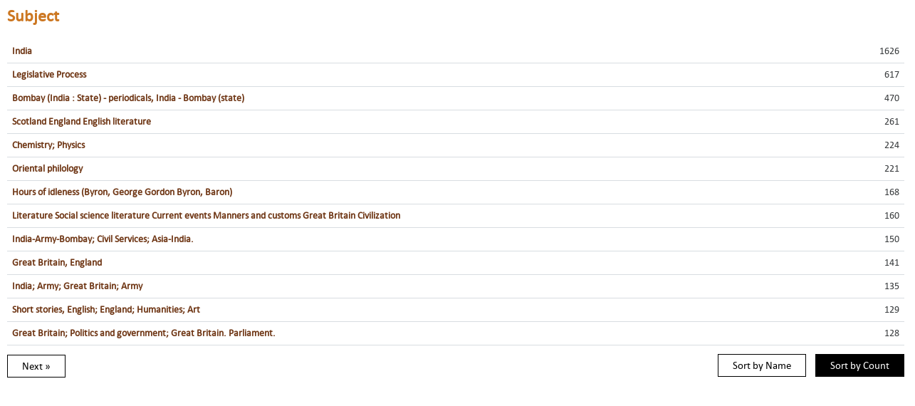

--- FILE ---
content_type: text/html;charset=UTF-8
request_url: https://granthsanjeevani.com/jspui/simple-search?location=123456789/8&query=&sort_by=dc.date.accessioned_dt&order=desc&rpp=20&etal=0&moreFacet=morefacet&facetType=subject&facetLimit=13
body_size: 8241
content:














 
 

 

<!DOCTYPE html>
<html lang="en">
<head>
    <meta charset="utf-8">
    <meta name="viewport" content="width=device-width, initial-scale=1, maximum-scale=1, user-scalable=no" />
    <meta http-equiv="x-ua-compatible" content="IE=edge" />
    <title>Granth Sanjeevani</title>
    <meta name="Description" content="Granth Sanjeevani">
    <meta name="Keywords" content="Granth Sanjeevani">
    <link rel="shortcut icon" type="image/x-icon" href="favicon.ico" />

    <!-- Common CSS -->
    <link href="/jspui/ds.css" rel="stylesheet" />
    <link href="/jspui/css/bootstrap.css" rel="stylesheet" />
    <link href="/jspui/css/ds-style.css" rel="stylesheet" />
    <link href="/jspui/css/form.css" rel="stylesheet" />
    <link href="/jspui/css/main.css" rel="stylesheet" />
    <!-- Common CSS -->
    <!-- J-Query 1.11.3 -->
    <script src="/jspui/js/jquery-1.11.3.min.js" type="text/javascript"></script>
    <!-- J-Query 1.11.3 -->
    <!-- Bootstrap JS -->
    <script src="/jspui/js/bootstrap.min.js" type="text/javascript"></script>
    <script src="/jspui/js/bootstrap.offcanvas.js" type="text/javascript"></script>
    <!-- Bootstrap JS -->

    <style>
        body {
            padding: 10px 10px 20px 10px;
            margin: 0px;
            height: auto;
        }
    </style>

</head>
<body>
    <!-- BODY -->
    <div>
        <h1>Subject</h1>
        <table class="filter">

            <tr>
                <td class="col1"><a target="_parent" href="/jspui/simple-search?location=123456789/8&amp;query=&amp;sort_by=dc.date.accessioned_dt&amp;order=desc&amp;rpp=20&amp;etal=0&amp;filtername=subject&amp;filtertype=equals&amp;filterquery=India">India</a></td>
                <td class="col2">1626</td>
            </tr>

            <tr>
                <td class="col1"><a target="_parent" href="/jspui/simple-search?location=123456789/8&amp;query=&amp;sort_by=dc.date.accessioned_dt&amp;order=desc&amp;rpp=20&amp;etal=0&amp;filtername=subject&amp;filtertype=equals&amp;filterquery=Legislative+Process">Legislative Process</a></td>
                <td class="col2">617</td>
            </tr>

            <tr>
                <td class="col1"><a target="_parent" href="/jspui/simple-search?location=123456789/8&amp;query=&amp;sort_by=dc.date.accessioned_dt&amp;order=desc&amp;rpp=20&amp;etal=0&amp;filtername=subject&amp;filtertype=equals&amp;filterquery=Bombay+%28India+%3A+State%29+-+periodicals%2C+India+-+Bombay+%28state%29">Bombay (India : State) - periodicals, India - Bombay (state)</a></td>
                <td class="col2">470</td>
            </tr>

            <tr>
                <td class="col1"><a target="_parent" href="/jspui/simple-search?location=123456789/8&amp;query=&amp;sort_by=dc.date.accessioned_dt&amp;order=desc&amp;rpp=20&amp;etal=0&amp;filtername=subject&amp;filtertype=equals&amp;filterquery=Scotland+England+English+literature">Scotland England English literature</a></td>
                <td class="col2">261</td>
            </tr>

            <tr>
                <td class="col1"><a target="_parent" href="/jspui/simple-search?location=123456789/8&amp;query=&amp;sort_by=dc.date.accessioned_dt&amp;order=desc&amp;rpp=20&amp;etal=0&amp;filtername=subject&amp;filtertype=equals&amp;filterquery=Chemistry%3B+Physics">Chemistry; Physics</a></td>
                <td class="col2">224</td>
            </tr>

            <tr>
                <td class="col1"><a target="_parent" href="/jspui/simple-search?location=123456789/8&amp;query=&amp;sort_by=dc.date.accessioned_dt&amp;order=desc&amp;rpp=20&amp;etal=0&amp;filtername=subject&amp;filtertype=equals&amp;filterquery=Oriental+philology">Oriental philology</a></td>
                <td class="col2">221</td>
            </tr>

            <tr>
                <td class="col1"><a target="_parent" href="/jspui/simple-search?location=123456789/8&amp;query=&amp;sort_by=dc.date.accessioned_dt&amp;order=desc&amp;rpp=20&amp;etal=0&amp;filtername=subject&amp;filtertype=equals&amp;filterquery=Hours+of+idleness+%28Byron%2C+George+Gordon+Byron%2C+Baron%29">Hours of idleness (Byron, George Gordon Byron, Baron)</a></td>
                <td class="col2">168</td>
            </tr>

            <tr>
                <td class="col1"><a target="_parent" href="/jspui/simple-search?location=123456789/8&amp;query=&amp;sort_by=dc.date.accessioned_dt&amp;order=desc&amp;rpp=20&amp;etal=0&amp;filtername=subject&amp;filtertype=equals&amp;filterquery=Literature+Social+science+literature+Current+events+Manners+and+customs+Great+Britain+Civilization">Literature Social science literature Current events Manners and customs Great Britain Civilization</a></td>
                <td class="col2">160</td>
            </tr>

            <tr>
                <td class="col1"><a target="_parent" href="/jspui/simple-search?location=123456789/8&amp;query=&amp;sort_by=dc.date.accessioned_dt&amp;order=desc&amp;rpp=20&amp;etal=0&amp;filtername=subject&amp;filtertype=equals&amp;filterquery=India-Army-Bombay%3B+Civil+Services%3B+Asia-India.">India-Army-Bombay; Civil Services; Asia-India.</a></td>
                <td class="col2">150</td>
            </tr>

            <tr>
                <td class="col1"><a target="_parent" href="/jspui/simple-search?location=123456789/8&amp;query=&amp;sort_by=dc.date.accessioned_dt&amp;order=desc&amp;rpp=20&amp;etal=0&amp;filtername=subject&amp;filtertype=equals&amp;filterquery=Great+Britain%2C+England">Great Britain, England</a></td>
                <td class="col2">141</td>
            </tr>

            <tr>
                <td class="col1"><a target="_parent" href="/jspui/simple-search?location=123456789/8&amp;query=&amp;sort_by=dc.date.accessioned_dt&amp;order=desc&amp;rpp=20&amp;etal=0&amp;filtername=subject&amp;filtertype=equals&amp;filterquery=India%3B+Army%3B+Great+Britain%3B+Army">India; Army; Great Britain; Army</a></td>
                <td class="col2">135</td>
            </tr>

            <tr>
                <td class="col1"><a target="_parent" href="/jspui/simple-search?location=123456789/8&amp;query=&amp;sort_by=dc.date.accessioned_dt&amp;order=desc&amp;rpp=20&amp;etal=0&amp;filtername=subject&amp;filtertype=equals&amp;filterquery=Short+stories%2C+English%3B+England%3B+Humanities%3B+Art">Short stories, English; England; Humanities; Art</a></td>
                <td class="col2">129</td>
            </tr>

            <tr>
                <td class="col1"><a target="_parent" href="/jspui/simple-search?location=123456789/8&amp;query=&amp;sort_by=dc.date.accessioned_dt&amp;order=desc&amp;rpp=20&amp;etal=0&amp;filtername=subject&amp;filtertype=equals&amp;filterquery=Great+Britain%3B+Politics+and+government%3B+Great+Britain.+Parliament.">Great Britain; Politics and government; Great Britain. Parliament.</a></td>
                <td class="col2">128</td>
            </tr>

        </table>

        <div class="row">
            <div class="col-lg-12">
                <ul class="popup-sort">

                    <li><a href="/jspui/simple-search?location=123456789/8&amp;query=&amp;sort_by=dc.date.accessioned_dt&amp;order=desc&amp;rpp=20&amp;etal=0&amp;subject_page=1&amp;moreFacet=morefacet&amp;facetType=subject&amp;facetOrder=count&amp;facetLimit=13" class="link-btn clr-blk-br">Next »</a></li>

                </ul>
                <ul class="popup-sort popup-sort-rt">
       
                    <li ><a href="/jspui/simple-search?location=123456789/8&amp;query=&amp;sort_by=dc.date.accessioned_dt&amp;order=desc&amp;rpp=20&amp;etal=0&amp;facetOrder=value&amp;moreFacet=morefacet&amp;facetType=subject&amp;facetLimit=13" class="link-btn clr-blk-br">Sort by Name</a></li>
                    <li class="active"><a href="/jspui/simple-search?location=123456789/8&amp;query=&amp;sort_by=dc.date.accessioned_dt&amp;order=desc&amp;rpp=20&amp;etal=0&amp;facetOrder=count&amp;moreFacet=morefacet&amp;facetType=subject&amp;facetLimit=13" class="link-btn clr-blk-br">Sort by Count</a></li>
                </ul>
            </div>
        </div>
    </div>
    <!-- BODY -->
</body>
</html>
